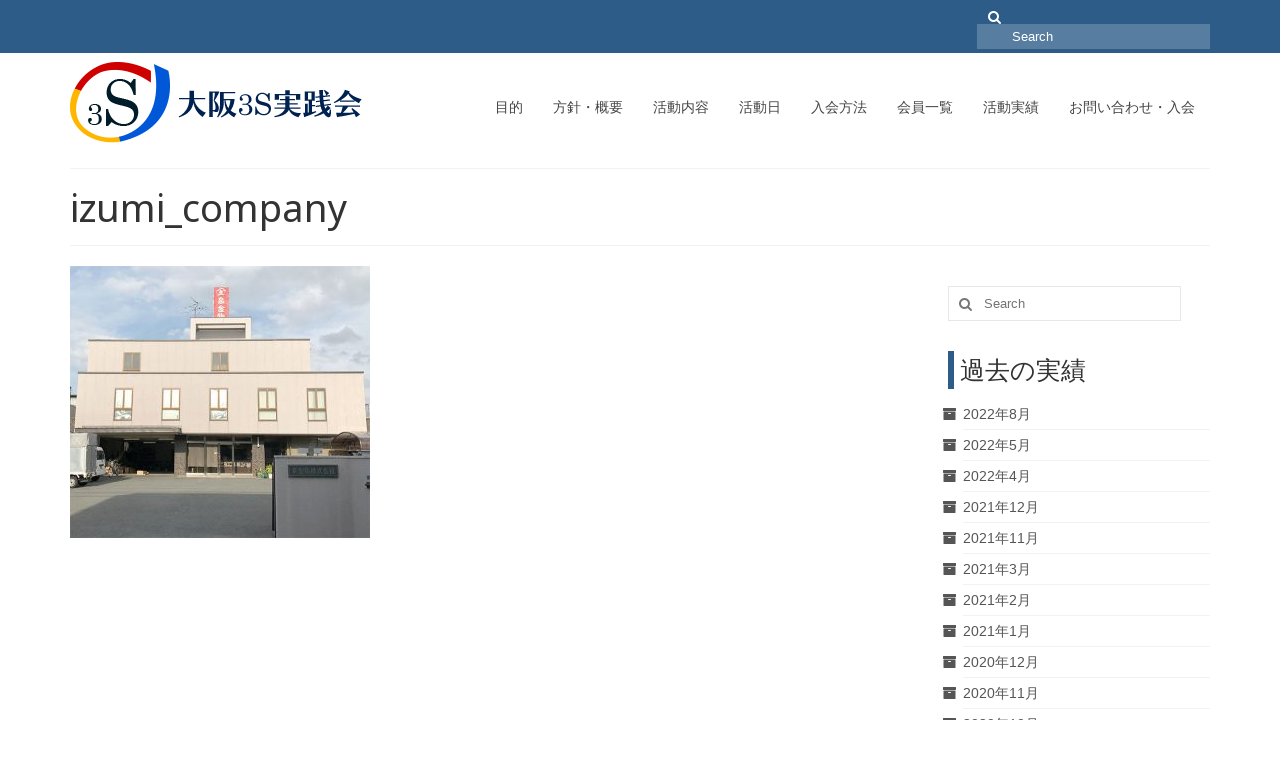

--- FILE ---
content_type: text/html; charset=UTF-8
request_url: https://osaka-3s.com/members/izumi_company
body_size: 11782
content:
<!DOCTYPE html>
<html class="no-js" dir="ltr" lang="ja" prefix="og: https://ogp.me/ns#" itemscope="itemscope" itemtype="https://schema.org/WebPage">
<head>
  <meta charset="UTF-8">
  <meta name="viewport" content="width=device-width, initial-scale=1.0">
  <meta http-equiv="X-UA-Compatible" content="IE=edge">
  <title>izumi_company | 大阪3S実践会</title>

		<!-- All in One SEO 4.9.2 - aioseo.com -->
	<meta name="robots" content="max-image-preview:large" />
	<link rel="canonical" href="https://osaka-3s.com/members/izumi_company" />
	<meta name="generator" content="All in One SEO (AIOSEO) 4.9.2" />
		<meta property="og:locale" content="ja_JP" />
		<meta property="og:site_name" content="大阪3S実践会 |" />
		<meta property="og:type" content="article" />
		<meta property="og:title" content="izumi_company | 大阪3S実践会" />
		<meta property="og:url" content="https://osaka-3s.com/members/izumi_company" />
		<meta property="article:published_time" content="2017-08-22T03:50:56+00:00" />
		<meta property="article:modified_time" content="2017-08-22T03:50:56+00:00" />
		<meta name="twitter:card" content="summary" />
		<meta name="twitter:title" content="izumi_company | 大阪3S実践会" />
		<script type="application/ld+json" class="aioseo-schema">
			{"@context":"https:\/\/schema.org","@graph":[{"@type":"BreadcrumbList","@id":"https:\/\/osaka-3s.com\/members\/izumi_company#breadcrumblist","itemListElement":[{"@type":"ListItem","@id":"https:\/\/osaka-3s.com#listItem","position":1,"name":"\u30db\u30fc\u30e0","item":"https:\/\/osaka-3s.com","nextItem":{"@type":"ListItem","@id":"https:\/\/osaka-3s.com\/members\/izumi_company#listItem","name":"izumi_company"}},{"@type":"ListItem","@id":"https:\/\/osaka-3s.com\/members\/izumi_company#listItem","position":2,"name":"izumi_company","previousItem":{"@type":"ListItem","@id":"https:\/\/osaka-3s.com#listItem","name":"\u30db\u30fc\u30e0"}}]},{"@type":"ItemPage","@id":"https:\/\/osaka-3s.com\/members\/izumi_company#itempage","url":"https:\/\/osaka-3s.com\/members\/izumi_company","name":"izumi_company | \u5927\u962a3S\u5b9f\u8df5\u4f1a","inLanguage":"ja","isPartOf":{"@id":"https:\/\/osaka-3s.com\/#website"},"breadcrumb":{"@id":"https:\/\/osaka-3s.com\/members\/izumi_company#breadcrumblist"},"author":{"@id":"https:\/\/osaka-3s.com\/archives\/author\/osaka-3s#author"},"creator":{"@id":"https:\/\/osaka-3s.com\/archives\/author\/osaka-3s#author"},"datePublished":"2017-08-22T12:50:56+09:00","dateModified":"2017-08-22T12:50:56+09:00"},{"@type":"Organization","@id":"https:\/\/osaka-3s.com\/#organization","name":"\u5927\u962a3S\u5b9f\u8df5\u4f1a","url":"https:\/\/osaka-3s.com\/"},{"@type":"Person","@id":"https:\/\/osaka-3s.com\/archives\/author\/osaka-3s#author","url":"https:\/\/osaka-3s.com\/archives\/author\/osaka-3s","name":"osaka-3s","image":{"@type":"ImageObject","@id":"https:\/\/osaka-3s.com\/members\/izumi_company#authorImage","url":"https:\/\/secure.gravatar.com\/avatar\/fd5c64a99b431062f82eb0b5de53b27c?s=96&d=mm&r=g","width":96,"height":96,"caption":"osaka-3s"}},{"@type":"WebSite","@id":"https:\/\/osaka-3s.com\/#website","url":"https:\/\/osaka-3s.com\/","name":"\u5927\u962a3S\u5b9f\u8df5\u4f1a","inLanguage":"ja","publisher":{"@id":"https:\/\/osaka-3s.com\/#organization"}}]}
		</script>
		<!-- All in One SEO -->

<link rel='dns-prefetch' href='//fonts.googleapis.com' />
<link rel="alternate" type="application/rss+xml" title="大阪3S実践会 &raquo; フィード" href="https://osaka-3s.com/feed" />
<link rel="alternate" type="application/rss+xml" title="大阪3S実践会 &raquo; コメントフィード" href="https://osaka-3s.com/comments/feed" />
<link rel="alternate" type="application/rss+xml" title="大阪3S実践会 &raquo; izumi_company のコメントのフィード" href="https://osaka-3s.com/members/izumi_company/feed" />
<script type="text/javascript">
window._wpemojiSettings = {"baseUrl":"https:\/\/s.w.org\/images\/core\/emoji\/14.0.0\/72x72\/","ext":".png","svgUrl":"https:\/\/s.w.org\/images\/core\/emoji\/14.0.0\/svg\/","svgExt":".svg","source":{"concatemoji":"https:\/\/osaka-3s.com\/wp-includes\/js\/wp-emoji-release.min.js?ver=d268fd11d09279d022af0c3ccd0baa98"}};
/*! This file is auto-generated */
!function(e,a,t){var n,r,o,i=a.createElement("canvas"),p=i.getContext&&i.getContext("2d");function s(e,t){p.clearRect(0,0,i.width,i.height),p.fillText(e,0,0);e=i.toDataURL();return p.clearRect(0,0,i.width,i.height),p.fillText(t,0,0),e===i.toDataURL()}function c(e){var t=a.createElement("script");t.src=e,t.defer=t.type="text/javascript",a.getElementsByTagName("head")[0].appendChild(t)}for(o=Array("flag","emoji"),t.supports={everything:!0,everythingExceptFlag:!0},r=0;r<o.length;r++)t.supports[o[r]]=function(e){if(p&&p.fillText)switch(p.textBaseline="top",p.font="600 32px Arial",e){case"flag":return s("\ud83c\udff3\ufe0f\u200d\u26a7\ufe0f","\ud83c\udff3\ufe0f\u200b\u26a7\ufe0f")?!1:!s("\ud83c\uddfa\ud83c\uddf3","\ud83c\uddfa\u200b\ud83c\uddf3")&&!s("\ud83c\udff4\udb40\udc67\udb40\udc62\udb40\udc65\udb40\udc6e\udb40\udc67\udb40\udc7f","\ud83c\udff4\u200b\udb40\udc67\u200b\udb40\udc62\u200b\udb40\udc65\u200b\udb40\udc6e\u200b\udb40\udc67\u200b\udb40\udc7f");case"emoji":return!s("\ud83e\udef1\ud83c\udffb\u200d\ud83e\udef2\ud83c\udfff","\ud83e\udef1\ud83c\udffb\u200b\ud83e\udef2\ud83c\udfff")}return!1}(o[r]),t.supports.everything=t.supports.everything&&t.supports[o[r]],"flag"!==o[r]&&(t.supports.everythingExceptFlag=t.supports.everythingExceptFlag&&t.supports[o[r]]);t.supports.everythingExceptFlag=t.supports.everythingExceptFlag&&!t.supports.flag,t.DOMReady=!1,t.readyCallback=function(){t.DOMReady=!0},t.supports.everything||(n=function(){t.readyCallback()},a.addEventListener?(a.addEventListener("DOMContentLoaded",n,!1),e.addEventListener("load",n,!1)):(e.attachEvent("onload",n),a.attachEvent("onreadystatechange",function(){"complete"===a.readyState&&t.readyCallback()})),(e=t.source||{}).concatemoji?c(e.concatemoji):e.wpemoji&&e.twemoji&&(c(e.twemoji),c(e.wpemoji)))}(window,document,window._wpemojiSettings);
</script>
<style type="text/css">
img.wp-smiley,
img.emoji {
	display: inline !important;
	border: none !important;
	box-shadow: none !important;
	height: 1em !important;
	width: 1em !important;
	margin: 0 0.07em !important;
	vertical-align: -0.1em !important;
	background: none !important;
	padding: 0 !important;
}
</style>
	<link rel='stylesheet' id='ai1ec_style-css' href='//osaka-3s.com/wp-content/plugins/all-in-one-event-calendar/public/themes-ai1ec/vortex/css/ai1ec_parsed_css.css?ver=3.0.0' type='text/css' media='all' />
<link rel='stylesheet' id='wp-block-library-css' href='https://osaka-3s.com/wp-includes/css/dist/block-library/style.min.css?ver=d268fd11d09279d022af0c3ccd0baa98' type='text/css' media='all' />
<link rel='stylesheet' id='aioseo/css/src/vue/standalone/blocks/table-of-contents/global.scss-css' href='https://osaka-3s.com/wp-content/plugins/all-in-one-seo-pack/dist/Lite/assets/css/table-of-contents/global.e90f6d47.css?ver=4.9.2' type='text/css' media='all' />
<link rel='stylesheet' id='classic-theme-styles-css' href='https://osaka-3s.com/wp-includes/css/classic-themes.min.css?ver=d268fd11d09279d022af0c3ccd0baa98' type='text/css' media='all' />
<style id='global-styles-inline-css' type='text/css'>
body{--wp--preset--color--black: #000;--wp--preset--color--cyan-bluish-gray: #abb8c3;--wp--preset--color--white: #fff;--wp--preset--color--pale-pink: #f78da7;--wp--preset--color--vivid-red: #cf2e2e;--wp--preset--color--luminous-vivid-orange: #ff6900;--wp--preset--color--luminous-vivid-amber: #fcb900;--wp--preset--color--light-green-cyan: #7bdcb5;--wp--preset--color--vivid-green-cyan: #00d084;--wp--preset--color--pale-cyan-blue: #8ed1fc;--wp--preset--color--vivid-cyan-blue: #0693e3;--wp--preset--color--vivid-purple: #9b51e0;--wp--preset--color--virtue-primary: #2d5c88;--wp--preset--color--virtue-primary-light: #6c8dab;--wp--preset--color--very-light-gray: #eee;--wp--preset--color--very-dark-gray: #444;--wp--preset--gradient--vivid-cyan-blue-to-vivid-purple: linear-gradient(135deg,rgba(6,147,227,1) 0%,rgb(155,81,224) 100%);--wp--preset--gradient--light-green-cyan-to-vivid-green-cyan: linear-gradient(135deg,rgb(122,220,180) 0%,rgb(0,208,130) 100%);--wp--preset--gradient--luminous-vivid-amber-to-luminous-vivid-orange: linear-gradient(135deg,rgba(252,185,0,1) 0%,rgba(255,105,0,1) 100%);--wp--preset--gradient--luminous-vivid-orange-to-vivid-red: linear-gradient(135deg,rgba(255,105,0,1) 0%,rgb(207,46,46) 100%);--wp--preset--gradient--very-light-gray-to-cyan-bluish-gray: linear-gradient(135deg,rgb(238,238,238) 0%,rgb(169,184,195) 100%);--wp--preset--gradient--cool-to-warm-spectrum: linear-gradient(135deg,rgb(74,234,220) 0%,rgb(151,120,209) 20%,rgb(207,42,186) 40%,rgb(238,44,130) 60%,rgb(251,105,98) 80%,rgb(254,248,76) 100%);--wp--preset--gradient--blush-light-purple: linear-gradient(135deg,rgb(255,206,236) 0%,rgb(152,150,240) 100%);--wp--preset--gradient--blush-bordeaux: linear-gradient(135deg,rgb(254,205,165) 0%,rgb(254,45,45) 50%,rgb(107,0,62) 100%);--wp--preset--gradient--luminous-dusk: linear-gradient(135deg,rgb(255,203,112) 0%,rgb(199,81,192) 50%,rgb(65,88,208) 100%);--wp--preset--gradient--pale-ocean: linear-gradient(135deg,rgb(255,245,203) 0%,rgb(182,227,212) 50%,rgb(51,167,181) 100%);--wp--preset--gradient--electric-grass: linear-gradient(135deg,rgb(202,248,128) 0%,rgb(113,206,126) 100%);--wp--preset--gradient--midnight: linear-gradient(135deg,rgb(2,3,129) 0%,rgb(40,116,252) 100%);--wp--preset--duotone--dark-grayscale: url('#wp-duotone-dark-grayscale');--wp--preset--duotone--grayscale: url('#wp-duotone-grayscale');--wp--preset--duotone--purple-yellow: url('#wp-duotone-purple-yellow');--wp--preset--duotone--blue-red: url('#wp-duotone-blue-red');--wp--preset--duotone--midnight: url('#wp-duotone-midnight');--wp--preset--duotone--magenta-yellow: url('#wp-duotone-magenta-yellow');--wp--preset--duotone--purple-green: url('#wp-duotone-purple-green');--wp--preset--duotone--blue-orange: url('#wp-duotone-blue-orange');--wp--preset--font-size--small: 13px;--wp--preset--font-size--medium: 20px;--wp--preset--font-size--large: 36px;--wp--preset--font-size--x-large: 42px;--wp--preset--spacing--20: 0.44rem;--wp--preset--spacing--30: 0.67rem;--wp--preset--spacing--40: 1rem;--wp--preset--spacing--50: 1.5rem;--wp--preset--spacing--60: 2.25rem;--wp--preset--spacing--70: 3.38rem;--wp--preset--spacing--80: 5.06rem;--wp--preset--shadow--natural: 6px 6px 9px rgba(0, 0, 0, 0.2);--wp--preset--shadow--deep: 12px 12px 50px rgba(0, 0, 0, 0.4);--wp--preset--shadow--sharp: 6px 6px 0px rgba(0, 0, 0, 0.2);--wp--preset--shadow--outlined: 6px 6px 0px -3px rgba(255, 255, 255, 1), 6px 6px rgba(0, 0, 0, 1);--wp--preset--shadow--crisp: 6px 6px 0px rgba(0, 0, 0, 1);}:where(.is-layout-flex){gap: 0.5em;}body .is-layout-flow > .alignleft{float: left;margin-inline-start: 0;margin-inline-end: 2em;}body .is-layout-flow > .alignright{float: right;margin-inline-start: 2em;margin-inline-end: 0;}body .is-layout-flow > .aligncenter{margin-left: auto !important;margin-right: auto !important;}body .is-layout-constrained > .alignleft{float: left;margin-inline-start: 0;margin-inline-end: 2em;}body .is-layout-constrained > .alignright{float: right;margin-inline-start: 2em;margin-inline-end: 0;}body .is-layout-constrained > .aligncenter{margin-left: auto !important;margin-right: auto !important;}body .is-layout-constrained > :where(:not(.alignleft):not(.alignright):not(.alignfull)){max-width: var(--wp--style--global--content-size);margin-left: auto !important;margin-right: auto !important;}body .is-layout-constrained > .alignwide{max-width: var(--wp--style--global--wide-size);}body .is-layout-flex{display: flex;}body .is-layout-flex{flex-wrap: wrap;align-items: center;}body .is-layout-flex > *{margin: 0;}:where(.wp-block-columns.is-layout-flex){gap: 2em;}.has-black-color{color: var(--wp--preset--color--black) !important;}.has-cyan-bluish-gray-color{color: var(--wp--preset--color--cyan-bluish-gray) !important;}.has-white-color{color: var(--wp--preset--color--white) !important;}.has-pale-pink-color{color: var(--wp--preset--color--pale-pink) !important;}.has-vivid-red-color{color: var(--wp--preset--color--vivid-red) !important;}.has-luminous-vivid-orange-color{color: var(--wp--preset--color--luminous-vivid-orange) !important;}.has-luminous-vivid-amber-color{color: var(--wp--preset--color--luminous-vivid-amber) !important;}.has-light-green-cyan-color{color: var(--wp--preset--color--light-green-cyan) !important;}.has-vivid-green-cyan-color{color: var(--wp--preset--color--vivid-green-cyan) !important;}.has-pale-cyan-blue-color{color: var(--wp--preset--color--pale-cyan-blue) !important;}.has-vivid-cyan-blue-color{color: var(--wp--preset--color--vivid-cyan-blue) !important;}.has-vivid-purple-color{color: var(--wp--preset--color--vivid-purple) !important;}.has-black-background-color{background-color: var(--wp--preset--color--black) !important;}.has-cyan-bluish-gray-background-color{background-color: var(--wp--preset--color--cyan-bluish-gray) !important;}.has-white-background-color{background-color: var(--wp--preset--color--white) !important;}.has-pale-pink-background-color{background-color: var(--wp--preset--color--pale-pink) !important;}.has-vivid-red-background-color{background-color: var(--wp--preset--color--vivid-red) !important;}.has-luminous-vivid-orange-background-color{background-color: var(--wp--preset--color--luminous-vivid-orange) !important;}.has-luminous-vivid-amber-background-color{background-color: var(--wp--preset--color--luminous-vivid-amber) !important;}.has-light-green-cyan-background-color{background-color: var(--wp--preset--color--light-green-cyan) !important;}.has-vivid-green-cyan-background-color{background-color: var(--wp--preset--color--vivid-green-cyan) !important;}.has-pale-cyan-blue-background-color{background-color: var(--wp--preset--color--pale-cyan-blue) !important;}.has-vivid-cyan-blue-background-color{background-color: var(--wp--preset--color--vivid-cyan-blue) !important;}.has-vivid-purple-background-color{background-color: var(--wp--preset--color--vivid-purple) !important;}.has-black-border-color{border-color: var(--wp--preset--color--black) !important;}.has-cyan-bluish-gray-border-color{border-color: var(--wp--preset--color--cyan-bluish-gray) !important;}.has-white-border-color{border-color: var(--wp--preset--color--white) !important;}.has-pale-pink-border-color{border-color: var(--wp--preset--color--pale-pink) !important;}.has-vivid-red-border-color{border-color: var(--wp--preset--color--vivid-red) !important;}.has-luminous-vivid-orange-border-color{border-color: var(--wp--preset--color--luminous-vivid-orange) !important;}.has-luminous-vivid-amber-border-color{border-color: var(--wp--preset--color--luminous-vivid-amber) !important;}.has-light-green-cyan-border-color{border-color: var(--wp--preset--color--light-green-cyan) !important;}.has-vivid-green-cyan-border-color{border-color: var(--wp--preset--color--vivid-green-cyan) !important;}.has-pale-cyan-blue-border-color{border-color: var(--wp--preset--color--pale-cyan-blue) !important;}.has-vivid-cyan-blue-border-color{border-color: var(--wp--preset--color--vivid-cyan-blue) !important;}.has-vivid-purple-border-color{border-color: var(--wp--preset--color--vivid-purple) !important;}.has-vivid-cyan-blue-to-vivid-purple-gradient-background{background: var(--wp--preset--gradient--vivid-cyan-blue-to-vivid-purple) !important;}.has-light-green-cyan-to-vivid-green-cyan-gradient-background{background: var(--wp--preset--gradient--light-green-cyan-to-vivid-green-cyan) !important;}.has-luminous-vivid-amber-to-luminous-vivid-orange-gradient-background{background: var(--wp--preset--gradient--luminous-vivid-amber-to-luminous-vivid-orange) !important;}.has-luminous-vivid-orange-to-vivid-red-gradient-background{background: var(--wp--preset--gradient--luminous-vivid-orange-to-vivid-red) !important;}.has-very-light-gray-to-cyan-bluish-gray-gradient-background{background: var(--wp--preset--gradient--very-light-gray-to-cyan-bluish-gray) !important;}.has-cool-to-warm-spectrum-gradient-background{background: var(--wp--preset--gradient--cool-to-warm-spectrum) !important;}.has-blush-light-purple-gradient-background{background: var(--wp--preset--gradient--blush-light-purple) !important;}.has-blush-bordeaux-gradient-background{background: var(--wp--preset--gradient--blush-bordeaux) !important;}.has-luminous-dusk-gradient-background{background: var(--wp--preset--gradient--luminous-dusk) !important;}.has-pale-ocean-gradient-background{background: var(--wp--preset--gradient--pale-ocean) !important;}.has-electric-grass-gradient-background{background: var(--wp--preset--gradient--electric-grass) !important;}.has-midnight-gradient-background{background: var(--wp--preset--gradient--midnight) !important;}.has-small-font-size{font-size: var(--wp--preset--font-size--small) !important;}.has-medium-font-size{font-size: var(--wp--preset--font-size--medium) !important;}.has-large-font-size{font-size: var(--wp--preset--font-size--large) !important;}.has-x-large-font-size{font-size: var(--wp--preset--font-size--x-large) !important;}
.wp-block-navigation a:where(:not(.wp-element-button)){color: inherit;}
:where(.wp-block-columns.is-layout-flex){gap: 2em;}
.wp-block-pullquote{font-size: 1.5em;line-height: 1.6;}
</style>
<link rel='stylesheet' id='contact-form-7-css' href='https://osaka-3s.com/wp-content/plugins/contact-form-7/includes/css/styles.css?ver=5.8.7' type='text/css' media='all' />
<link rel='stylesheet' id='virtue_theme-css' href='https://osaka-3s.com/wp-content/themes/virtue/assets/css/virtue.css?ver=3.4.5' type='text/css' media='all' />
<link rel='stylesheet' id='virtue_skin-css' href='https://osaka-3s.com/wp-content/themes/virtue/assets/css/skins/default.css?ver=3.4.5' type='text/css' media='all' />
<link rel='stylesheet' id='redux-google-fonts-virtue-css' href='https://fonts.googleapis.com/css?family=Lato%3A400%2C700%7CNoto+Sans%3A400%2C700&#038;ver=6.2.8' type='text/css' media='all' />
<!--[if lt IE 9]>
<script type='text/javascript' src='https://osaka-3s.com/wp-content/themes/virtue/assets/js/vendor/respond.min.js?ver=d268fd11d09279d022af0c3ccd0baa98' id='virtue-respond-js'></script>
<![endif]-->
<script type='text/javascript' src='https://osaka-3s.com/wp-includes/js/jquery/jquery.min.js?ver=3.6.4' id='jquery-core-js'></script>
<script type='text/javascript' src='https://osaka-3s.com/wp-includes/js/jquery/jquery-migrate.min.js?ver=3.4.0' id='jquery-migrate-js'></script>
<link rel="https://api.w.org/" href="https://osaka-3s.com/wp-json/" /><link rel="alternate" type="application/json" href="https://osaka-3s.com/wp-json/wp/v2/media/542" /><link rel="EditURI" type="application/rsd+xml" title="RSD" href="https://osaka-3s.com/xmlrpc.php?rsd" />
<link rel="alternate" type="application/json+oembed" href="https://osaka-3s.com/wp-json/oembed/1.0/embed?url=https%3A%2F%2Fosaka-3s.com%2Fmembers%2Fizumi_company" />
<link rel="alternate" type="text/xml+oembed" href="https://osaka-3s.com/wp-json/oembed/1.0/embed?url=https%3A%2F%2Fosaka-3s.com%2Fmembers%2Fizumi_company&#038;format=xml" />
<style type="text/css">#logo {padding-top:0px;}#logo {padding-bottom:0px;}#logo {margin-left:0px;}#logo {margin-right:0px;}#nav-main {margin-top:35px;}#nav-main {margin-bottom:15px;}.headerfont, .tp-caption {font-family:Noto Sans;}.topbarmenu ul li {font-family:Noto Sans;}input[type=number]::-webkit-inner-spin-button, input[type=number]::-webkit-outer-spin-button { -webkit-appearance: none; margin: 0; } input[type=number] {-moz-appearance: textfield;}.quantity input::-webkit-outer-spin-button,.quantity input::-webkit-inner-spin-button {display: none;}.kad-hidepostauthortop, .postauthortop {display:none;}.product_item .product_details h5 {text-transform: none;} @media (-webkit-min-device-pixel-ratio: 2), (min-resolution: 192dpi) {#logo .kad-standard-logo {display: none;} #logo .kad-retina-logo {display: block;}}.product_item .product_details h5 {min-height:40px;}@media (max-width: 767px) {.kad-desktop-slider {display:none;}}.entry-content p { margin-bottom:16px;}.home-iconmenu a {
  background: #999;
}
.sf-menu li a:hover {
  color: #ffffff !important;
  background: #2d5c88;
}
#nav-main ul.sf-menu a {
  font-size: 14px !important;
}
label{
  display: inherit;
  margin: 20px 0 10px 0;
}
#containerfooter .menu li a {
  max-width: 200px;
}
/* 共通 */
.sf-menu a {
        padding: 10px 15px;
}
h2 {
	padding: .25em 0 .25em .25em;
	border-top: 1px solid #2D5C88;
	border-bottom: 1px solid #2D5C88;
}
h3 {
	padding: .25em 0 .25em .25em;
	border-left: 6px solid #2D5C88;
        margin-top: 25px;
}
.policy-btn{
  background:#1a8aab;
  color:#fff;
  border:none;
  position:relative;
  height:60px;
  font-size:1.6em;
  padding:0 2em;
  margin-top: 2em;
  cursor:pointer;
  transition:800ms ease all;
  outline:none;
}
.policy-btn:hover{
  background:#fff;
  color:#1a8aab;
}
.policy-btn:before,button:after{
  content:'';
  position:absolute;
  top:0;
  right:0;
  height:2px;
  width:0;
  background: #1a8aab;
  transition:400ms ease all;
}
.policy-btn:after{
  right:inherit;
  top:inherit;
  left:0;
  bottom:0;
}
.policy-btn:hover:before,button:hover:after{
  width:100%;
  transition:800ms ease all;
}
/* TOP */
.hometitle {
        border-left: none;
}
/* フッターウィジェット */
table#wp-calendar {
        width: 80%;
}
/* 方針・概要 */
.step {
        background-color: #2D5C88;
        color: #ffffff;
        padding: 3px;
        margin: 5px;
}

/* 会員一覧 */
.company {
        display: inline-block;
        border: lightgray solid 1px;
        width: 100%;
        padding: 5px;
        margin-bottom: 20px;
}
.company-profile {
        display: table;
}
img.company-img {
        width: 300px;
        float: left;
        margin: 10px;
}
.company-members {
        margin-top: 10px;
        padding: 5px;
        display: inherit;
}
.m1 {
        max-width: 20%;
        text-align: center;
        display: inline-table;
        margin: 1.5%;
        font-size: smaller;
}

/* balloon-3 bottom-left */
.balloon-3-bottom-left {
	position: relative;
	display: inline-block;
        margin-bottom: 2px;
	padding: 0 15px;
	width: auto;
	min-width: 115px;
	height: 40px;
	color: #F6F6F6;
	line-height: 40px;
	text-align: center;
	background: #19283C;
	z-index: 0;
}
.balloon-3-bottom-left:after {
	content: "";
	position: absolute;
	bottom: -16px; left: 0;
	margin-left: 0;
	display: block;
	width: 0px;
	height: 0px;
	border-style: solid;
	border-width: 0 20px 15px 0;
	border-color: transparent #19283C transparent transparent;
	z-index: -1;
}
/* blog category */
.postedintop a {
        font-size: larger;
        background-color: lightblue;
        padding: 2px 5px;
}

@media screen and (max-width: 480px) {
img.company-img {
        width: 100%;
        float: left;
        margin: 10px 0;
}
img.greeting {
        width: 100%;
}
}</style><style type="text/css">.recentcomments a{display:inline !important;padding:0 !important;margin:0 !important;}</style><link rel="icon" href="https://osaka-3s.com/wp-content/uploads/2016/12/cropped-icon-logo-32x32.png" sizes="32x32" />
<link rel="icon" href="https://osaka-3s.com/wp-content/uploads/2016/12/cropped-icon-logo-192x192.png" sizes="192x192" />
<link rel="apple-touch-icon" href="https://osaka-3s.com/wp-content/uploads/2016/12/cropped-icon-logo-180x180.png" />
<meta name="msapplication-TileImage" content="https://osaka-3s.com/wp-content/uploads/2016/12/cropped-icon-logo-270x270.png" />
<style type="text/css" title="dynamic-css" class="options-output">header #logo a.brand,.logofont{font-family:Lato;line-height:40px;font-weight:400;font-style:normal;font-size:32px;}.kad_tagline{font-family:Lato;line-height:20px;font-weight:400;font-style:normal;color:#444444;font-size:14px;}.product_item .product_details h5{font-family:Lato;line-height:20px;font-weight:700;font-style:normal;font-size:16px;}h1{font-family:"Noto Sans";line-height:40px;font-weight:400;font-style:normal;font-size:38px;}h2{font-family:"Noto Sans";line-height:40px;font-weight:normal;font-style:normal;font-size:32px;}h3{font-family:"Noto Sans";line-height:25px;font-weight:400;font-style:normal;font-size:25px;}h4{font-family:"Noto Sans";line-height:40px;font-weight:400;font-style:normal;font-size:20px;}h5{font-family:"Noto Sans";line-height:24px;font-weight:700;font-style:normal;font-size:18px;}body{font-family:Verdana, Geneva, sans-serif;line-height:20px;font-weight:400;font-style:normal;font-size:14px;}#nav-main ul.sf-menu a{font-family:"Noto Sans";line-height:18px;font-weight:400;font-style:normal;font-size:12px;}#nav-second ul.sf-menu a{font-family:"Noto Sans";line-height:22px;font-weight:400;font-style:normal;font-size:18px;}.kad-nav-inner .kad-mnav, .kad-mobile-nav .kad-nav-inner li a,.nav-trigger-case{font-family:"Noto Sans";line-height:20px;font-weight:400;font-style:normal;font-size:16px;}</style></head>
<body data-rsssl=1 class="attachment attachment-template-default attachmentid-542 attachment-jpeg wp-embed-responsive wide izumi_company">
	<div id="kt-skip-link"><a href="#content">Skip to Main Content</a></div><svg xmlns="http://www.w3.org/2000/svg" viewBox="0 0 0 0" width="0" height="0" focusable="false" role="none" style="visibility: hidden; position: absolute; left: -9999px; overflow: hidden;" ><defs><filter id="wp-duotone-dark-grayscale"><feColorMatrix color-interpolation-filters="sRGB" type="matrix" values=" .299 .587 .114 0 0 .299 .587 .114 0 0 .299 .587 .114 0 0 .299 .587 .114 0 0 " /><feComponentTransfer color-interpolation-filters="sRGB" ><feFuncR type="table" tableValues="0 0.49803921568627" /><feFuncG type="table" tableValues="0 0.49803921568627" /><feFuncB type="table" tableValues="0 0.49803921568627" /><feFuncA type="table" tableValues="1 1" /></feComponentTransfer><feComposite in2="SourceGraphic" operator="in" /></filter></defs></svg><svg xmlns="http://www.w3.org/2000/svg" viewBox="0 0 0 0" width="0" height="0" focusable="false" role="none" style="visibility: hidden; position: absolute; left: -9999px; overflow: hidden;" ><defs><filter id="wp-duotone-grayscale"><feColorMatrix color-interpolation-filters="sRGB" type="matrix" values=" .299 .587 .114 0 0 .299 .587 .114 0 0 .299 .587 .114 0 0 .299 .587 .114 0 0 " /><feComponentTransfer color-interpolation-filters="sRGB" ><feFuncR type="table" tableValues="0 1" /><feFuncG type="table" tableValues="0 1" /><feFuncB type="table" tableValues="0 1" /><feFuncA type="table" tableValues="1 1" /></feComponentTransfer><feComposite in2="SourceGraphic" operator="in" /></filter></defs></svg><svg xmlns="http://www.w3.org/2000/svg" viewBox="0 0 0 0" width="0" height="0" focusable="false" role="none" style="visibility: hidden; position: absolute; left: -9999px; overflow: hidden;" ><defs><filter id="wp-duotone-purple-yellow"><feColorMatrix color-interpolation-filters="sRGB" type="matrix" values=" .299 .587 .114 0 0 .299 .587 .114 0 0 .299 .587 .114 0 0 .299 .587 .114 0 0 " /><feComponentTransfer color-interpolation-filters="sRGB" ><feFuncR type="table" tableValues="0.54901960784314 0.98823529411765" /><feFuncG type="table" tableValues="0 1" /><feFuncB type="table" tableValues="0.71764705882353 0.25490196078431" /><feFuncA type="table" tableValues="1 1" /></feComponentTransfer><feComposite in2="SourceGraphic" operator="in" /></filter></defs></svg><svg xmlns="http://www.w3.org/2000/svg" viewBox="0 0 0 0" width="0" height="0" focusable="false" role="none" style="visibility: hidden; position: absolute; left: -9999px; overflow: hidden;" ><defs><filter id="wp-duotone-blue-red"><feColorMatrix color-interpolation-filters="sRGB" type="matrix" values=" .299 .587 .114 0 0 .299 .587 .114 0 0 .299 .587 .114 0 0 .299 .587 .114 0 0 " /><feComponentTransfer color-interpolation-filters="sRGB" ><feFuncR type="table" tableValues="0 1" /><feFuncG type="table" tableValues="0 0.27843137254902" /><feFuncB type="table" tableValues="0.5921568627451 0.27843137254902" /><feFuncA type="table" tableValues="1 1" /></feComponentTransfer><feComposite in2="SourceGraphic" operator="in" /></filter></defs></svg><svg xmlns="http://www.w3.org/2000/svg" viewBox="0 0 0 0" width="0" height="0" focusable="false" role="none" style="visibility: hidden; position: absolute; left: -9999px; overflow: hidden;" ><defs><filter id="wp-duotone-midnight"><feColorMatrix color-interpolation-filters="sRGB" type="matrix" values=" .299 .587 .114 0 0 .299 .587 .114 0 0 .299 .587 .114 0 0 .299 .587 .114 0 0 " /><feComponentTransfer color-interpolation-filters="sRGB" ><feFuncR type="table" tableValues="0 0" /><feFuncG type="table" tableValues="0 0.64705882352941" /><feFuncB type="table" tableValues="0 1" /><feFuncA type="table" tableValues="1 1" /></feComponentTransfer><feComposite in2="SourceGraphic" operator="in" /></filter></defs></svg><svg xmlns="http://www.w3.org/2000/svg" viewBox="0 0 0 0" width="0" height="0" focusable="false" role="none" style="visibility: hidden; position: absolute; left: -9999px; overflow: hidden;" ><defs><filter id="wp-duotone-magenta-yellow"><feColorMatrix color-interpolation-filters="sRGB" type="matrix" values=" .299 .587 .114 0 0 .299 .587 .114 0 0 .299 .587 .114 0 0 .299 .587 .114 0 0 " /><feComponentTransfer color-interpolation-filters="sRGB" ><feFuncR type="table" tableValues="0.78039215686275 1" /><feFuncG type="table" tableValues="0 0.94901960784314" /><feFuncB type="table" tableValues="0.35294117647059 0.47058823529412" /><feFuncA type="table" tableValues="1 1" /></feComponentTransfer><feComposite in2="SourceGraphic" operator="in" /></filter></defs></svg><svg xmlns="http://www.w3.org/2000/svg" viewBox="0 0 0 0" width="0" height="0" focusable="false" role="none" style="visibility: hidden; position: absolute; left: -9999px; overflow: hidden;" ><defs><filter id="wp-duotone-purple-green"><feColorMatrix color-interpolation-filters="sRGB" type="matrix" values=" .299 .587 .114 0 0 .299 .587 .114 0 0 .299 .587 .114 0 0 .299 .587 .114 0 0 " /><feComponentTransfer color-interpolation-filters="sRGB" ><feFuncR type="table" tableValues="0.65098039215686 0.40392156862745" /><feFuncG type="table" tableValues="0 1" /><feFuncB type="table" tableValues="0.44705882352941 0.4" /><feFuncA type="table" tableValues="1 1" /></feComponentTransfer><feComposite in2="SourceGraphic" operator="in" /></filter></defs></svg><svg xmlns="http://www.w3.org/2000/svg" viewBox="0 0 0 0" width="0" height="0" focusable="false" role="none" style="visibility: hidden; position: absolute; left: -9999px; overflow: hidden;" ><defs><filter id="wp-duotone-blue-orange"><feColorMatrix color-interpolation-filters="sRGB" type="matrix" values=" .299 .587 .114 0 0 .299 .587 .114 0 0 .299 .587 .114 0 0 .299 .587 .114 0 0 " /><feComponentTransfer color-interpolation-filters="sRGB" ><feFuncR type="table" tableValues="0.098039215686275 1" /><feFuncG type="table" tableValues="0 0.66274509803922" /><feFuncB type="table" tableValues="0.84705882352941 0.41960784313725" /><feFuncA type="table" tableValues="1 1" /></feComponentTransfer><feComposite in2="SourceGraphic" operator="in" /></filter></defs></svg>
	<div id="wrapper" class="container">
	<header class="banner headerclass" itemscope itemtype="https://schema.org/WPHeader">
	<div id="topbar" class="topclass">
	<div class="container">
		<div class="row">
			<div class="col-md-6 col-sm-6 kad-topbar-left">
				<div class="topbarmenu clearfix">
								</div>
			</div><!-- close col-md-6 --> 
			<div class="col-md-6 col-sm-6 kad-topbar-right">
				<div id="topbar-search" class="topbar-widget">
					<form role="search" method="get" class="form-search" action="https://osaka-3s.com/">
	<label>
		<span class="screen-reader-text">Search for:</span>
		<input type="text" value="" name="s" class="search-query" placeholder="Search">
	</label>
	<button type="submit" class="search-icon"><i class="icon-search"></i></button>
</form>				</div>
			</div> <!-- close col-md-6-->
		</div> <!-- Close Row -->
	</div> <!-- Close Container -->
</div>	<div class="container">
		<div class="row">
			<div class="col-md-4 clearfix kad-header-left">
				<div id="logo" class="logocase">
					<a class="brand logofont" href="https://osaka-3s.com/">
													<div id="thelogo">
								<img src="https://osaka-3s.com/wp-content/uploads/2016/12/header-logo-100.png" alt="大阪3S実践会" width="300" height="100" class="kad-standard-logo" />
																<img src="https://osaka-3s.com/wp-content/uploads/2016/12/header-logo-200.png" alt="大阪3S実践会" width="600" height="200" class="kad-retina-logo" style="max-height:100px" />
															</div>
												</a>
									</div> <!-- Close #logo -->
			</div><!-- close logo span -->
							<div class="col-md-8 kad-header-right">
					<nav id="nav-main" class="clearfix" itemscope itemtype="https://schema.org/SiteNavigationElement">
						<ul id="menu-global-menu" class="sf-menu"><li  class=" menu-item-10"><a href="https://osaka-3s.com/purpose"><span>目的</span></a></li>
<li  class=" menu-item-25"><a href="https://osaka-3s.com/policy"><span>方針・概要</span></a></li>
<li  class=" menu-item-192"><a href="https://osaka-3s.com/activity"><span>活動内容</span></a></li>
<li  class=" menu-item-296"><a href="https://osaka-3s.com/calendar"><span>活動日</span></a></li>
<li  class=" menu-item-188"><a href="https://osaka-3s.com/admission"><span>入会方法</span></a></li>
<li  class=" menu-item-84"><a href="https://osaka-3s.com/members"><span>会員一覧</span></a></li>
<li  class=" menu-item-40"><a href="https://osaka-3s.com/archives/category/activity"><span>活動実績</span></a></li>
<li  class=" menu-item-23"><a href="https://osaka-3s.com/contact"><span>お問い合わせ・入会</span></a></li>
</ul>					</nav> 
				</div> <!-- Close menuclass-->
			       
		</div> <!-- Close Row -->
					<div id="mobile-nav-trigger" class="nav-trigger">
				<button class="nav-trigger-case mobileclass collapsed" data-toggle="collapse" data-target=".kad-nav-collapse">
					<span class="kad-navbtn"><i class="icon-reorder"></i></span>
					<span class="kad-menu-name">Menu</span>
				</button>
			</div>
			<div id="kad-mobile-nav" class="kad-mobile-nav">
				<div class="kad-nav-inner mobileclass">
					<div class="kad-nav-collapse">
					<ul id="menu-global-menu-1" class="kad-mnav"><li  class="menu-%e7%9b%ae%e7%9a%84 menu-item-10"><a href="https://osaka-3s.com/purpose"><span>目的</span></a></li>
<li  class="menu-%e6%96%b9%e9%87%9d%e3%83%bb%e6%a6%82%e8%a6%81 menu-item-25"><a href="https://osaka-3s.com/policy"><span>方針・概要</span></a></li>
<li  class="menu-%e6%b4%bb%e5%8b%95%e5%86%85%e5%ae%b9 menu-item-192"><a href="https://osaka-3s.com/activity"><span>活動内容</span></a></li>
<li  class="menu-%e6%b4%bb%e5%8b%95%e6%97%a5 menu-item-296"><a href="https://osaka-3s.com/calendar"><span>活動日</span></a></li>
<li  class="menu-%e5%85%a5%e4%bc%9a%e6%96%b9%e6%b3%95 menu-item-188"><a href="https://osaka-3s.com/admission"><span>入会方法</span></a></li>
<li  class="menu-%e4%bc%9a%e5%93%a1%e4%b8%80%e8%a6%a7 menu-item-84"><a href="https://osaka-3s.com/members"><span>会員一覧</span></a></li>
<li  class="menu-%e6%b4%bb%e5%8b%95%e5%ae%9f%e7%b8%be menu-item-40"><a href="https://osaka-3s.com/archives/category/activity"><span>活動実績</span></a></li>
<li  class="menu-%e3%81%8a%e5%95%8f%e3%81%84%e5%90%88%e3%82%8f%e3%81%9b%e3%83%bb%e5%85%a5%e4%bc%9a menu-item-23"><a href="https://osaka-3s.com/contact"><span>お問い合わせ・入会</span></a></li>
</ul>					</div>
				</div>
			</div>
		 
	</div> <!-- Close Container -->
	</header>
	<div class="wrap contentclass" role="document">

	<div id="pageheader" class="titleclass">
	<div class="container">
		<div class="page-header">
			<h1 class="entry-title" itemprop="name">
				izumi_company			</h1>
					</div>
	</div><!--container-->
</div><!--titleclass-->
<div id="content" class="container container-contained">
	<div class="row">
		<div class="main col-lg-9 col-md-8" role="main">
			<div class="entry-content" itemprop="mainContentOfPage" itemscope itemtype="https://schema.org/WebPageElement">
				<p class="attachment"><a class="thumbnail" href='https://osaka-3s.com/wp-content/uploads/2016/11/izumi_company.jpg'><img width="300" height="272" src="https://osaka-3s.com/wp-content/uploads/2016/11/izumi_company-300x272.jpg" class="attachment-medium size-medium" alt="" decoding="async" loading="lazy" srcset="https://osaka-3s.com/wp-content/uploads/2016/11/izumi_company-300x272.jpg 300w, https://osaka-3s.com/wp-content/uploads/2016/11/izumi_company.jpg 600w" sizes="(max-width: 300px) 100vw, 300px" /></a></p>
			</div>
					</div><!-- /.main -->
<aside class="col-lg-3 col-md-4 kad-sidebar" role="complementary" itemscope itemtype="https://schema.org/WPSideBar">
	<div class="sidebar">
		<section id="search-4" class="widget-1 widget-first widget widget_search"><div class="widget-inner"><form role="search" method="get" class="form-search" action="https://osaka-3s.com/">
	<label>
		<span class="screen-reader-text">Search for:</span>
		<input type="text" value="" name="s" class="search-query" placeholder="Search">
	</label>
	<button type="submit" class="search-icon"><i class="icon-search"></i></button>
</form></div></section><section id="archives-4" class="widget-2 widget widget_archive"><div class="widget-inner"><h3>過去の実績</h3>
			<ul>
					<li><a href='https://osaka-3s.com/archives/date/2022/08'>2022年8月</a></li>
	<li><a href='https://osaka-3s.com/archives/date/2022/05'>2022年5月</a></li>
	<li><a href='https://osaka-3s.com/archives/date/2022/04'>2022年4月</a></li>
	<li><a href='https://osaka-3s.com/archives/date/2021/12'>2021年12月</a></li>
	<li><a href='https://osaka-3s.com/archives/date/2021/11'>2021年11月</a></li>
	<li><a href='https://osaka-3s.com/archives/date/2021/03'>2021年3月</a></li>
	<li><a href='https://osaka-3s.com/archives/date/2021/02'>2021年2月</a></li>
	<li><a href='https://osaka-3s.com/archives/date/2021/01'>2021年1月</a></li>
	<li><a href='https://osaka-3s.com/archives/date/2020/12'>2020年12月</a></li>
	<li><a href='https://osaka-3s.com/archives/date/2020/11'>2020年11月</a></li>
	<li><a href='https://osaka-3s.com/archives/date/2020/10'>2020年10月</a></li>
	<li><a href='https://osaka-3s.com/archives/date/2020/09'>2020年9月</a></li>
	<li><a href='https://osaka-3s.com/archives/date/2020/04'>2020年4月</a></li>
	<li><a href='https://osaka-3s.com/archives/date/2019/09'>2019年9月</a></li>
	<li><a href='https://osaka-3s.com/archives/date/2018/08'>2018年8月</a></li>
	<li><a href='https://osaka-3s.com/archives/date/2018/07'>2018年7月</a></li>
	<li><a href='https://osaka-3s.com/archives/date/2018/06'>2018年6月</a></li>
	<li><a href='https://osaka-3s.com/archives/date/2018/05'>2018年5月</a></li>
	<li><a href='https://osaka-3s.com/archives/date/2018/03'>2018年3月</a></li>
	<li><a href='https://osaka-3s.com/archives/date/2018/01'>2018年1月</a></li>
	<li><a href='https://osaka-3s.com/archives/date/2017/12'>2017年12月</a></li>
	<li><a href='https://osaka-3s.com/archives/date/2017/11'>2017年11月</a></li>
	<li><a href='https://osaka-3s.com/archives/date/2017/10'>2017年10月</a></li>
	<li><a href='https://osaka-3s.com/archives/date/2017/08'>2017年8月</a></li>
	<li><a href='https://osaka-3s.com/archives/date/2017/07'>2017年7月</a></li>
	<li><a href='https://osaka-3s.com/archives/date/2017/06'>2017年6月</a></li>
	<li><a href='https://osaka-3s.com/archives/date/2017/05'>2017年5月</a></li>
	<li><a href='https://osaka-3s.com/archives/date/2017/04'>2017年4月</a></li>
	<li><a href='https://osaka-3s.com/archives/date/2017/03'>2017年3月</a></li>
	<li><a href='https://osaka-3s.com/archives/date/2017/01'>2017年1月</a></li>
	<li><a href='https://osaka-3s.com/archives/date/2016/12'>2016年12月</a></li>
	<li><a href='https://osaka-3s.com/archives/date/2016/11'>2016年11月</a></li>
	<li><a href='https://osaka-3s.com/archives/date/2016/08'>2016年8月</a></li>
	<li><a href='https://osaka-3s.com/archives/date/2016/07'>2016年7月</a></li>
			</ul>

			</div></section><section id="calendar-5" class="widget-3 widget widget_calendar"><div class="widget-inner"><div id="calendar_wrap" class="calendar_wrap"><table id="wp-calendar" class="wp-calendar-table">
	<caption>2026年1月</caption>
	<thead>
	<tr>
		<th scope="col" title="月曜日">月</th>
		<th scope="col" title="火曜日">火</th>
		<th scope="col" title="水曜日">水</th>
		<th scope="col" title="木曜日">木</th>
		<th scope="col" title="金曜日">金</th>
		<th scope="col" title="土曜日">土</th>
		<th scope="col" title="日曜日">日</th>
	</tr>
	</thead>
	<tbody>
	<tr>
		<td colspan="3" class="pad">&nbsp;</td><td>1</td><td>2</td><td>3</td><td id="today">4</td>
	</tr>
	<tr>
		<td>5</td><td>6</td><td>7</td><td>8</td><td>9</td><td>10</td><td>11</td>
	</tr>
	<tr>
		<td>12</td><td>13</td><td>14</td><td>15</td><td>16</td><td>17</td><td>18</td>
	</tr>
	<tr>
		<td>19</td><td>20</td><td>21</td><td>22</td><td>23</td><td>24</td><td>25</td>
	</tr>
	<tr>
		<td>26</td><td>27</td><td>28</td><td>29</td><td>30</td><td>31</td>
		<td class="pad" colspan="1">&nbsp;</td>
	</tr>
	</tbody>
	</table><nav aria-label="前と次の月" class="wp-calendar-nav">
		<span class="wp-calendar-nav-prev"><a href="https://osaka-3s.com/archives/date/2022/08">&laquo; 8月</a></span>
		<span class="pad">&nbsp;</span>
		<span class="wp-calendar-nav-next">&nbsp;</span>
	</nav></div></div></section><section id="categories-4" class="widget-4 widget widget_categories"><div class="widget-inner"><h3>カテゴリー</h3>
			<ul>
					<li class="cat-item cat-item-6"><a href="https://osaka-3s.com/archives/category/yutani">ユタニ工業株式会社</a>
</li>
	<li class="cat-item cat-item-5"><a href="https://osaka-3s.com/archives/category/osaka3s">大阪3S実践会</a>
</li>
	<li class="cat-item cat-item-1"><a href="https://osaka-3s.com/archives/category/%e6%9c%aa%e5%88%86%e9%a1%9e">未分類</a>
</li>
	<li class="cat-item cat-item-22"><a href="https://osaka-3s.com/archives/category/%e6%9d%be%e5%9c%92%e5%bb%ba%e8%a8%ad">松園建設</a>
</li>
	<li class="cat-item cat-item-7"><a href="https://osaka-3s.com/archives/category/tanaka">株式会社タナカファクトリー</a>
</li>
	<li class="cat-item cat-item-4"><a href="https://osaka-3s.com/archives/category/bell">株式会社ベル</a>
</li>
	<li class="cat-item cat-item-3"><a href="https://osaka-3s.com/archives/category/activity">活動実績</a>
</li>
			</ul>

			</div></section><section id="search-2" class="widget-5 widget widget_search"><div class="widget-inner"><form role="search" method="get" class="form-search" action="https://osaka-3s.com/">
	<label>
		<span class="screen-reader-text">Search for:</span>
		<input type="text" value="" name="s" class="search-query" placeholder="Search">
	</label>
	<button type="submit" class="search-icon"><i class="icon-search"></i></button>
</form></div></section>
		<section id="recent-posts-2" class="widget-6 widget widget_recent_entries"><div class="widget-inner">
		<h3>最近の投稿</h3>
		<ul>
											<li>
					<a href="https://osaka-3s.com/archives/1491">捨てる日を決めるのはなく、捨てる決断を！</a>
									</li>
											<li>
					<a href="https://osaka-3s.com/archives/1446">第67回定例会　ユタニ工業株式会社</a>
									</li>
											<li>
					<a href="https://osaka-3s.com/archives/1393">第66回定例会　株式会社タナカファクトリー</a>
									</li>
											<li>
					<a href="https://osaka-3s.com/archives/1267">第63回定例会　株式会社タナカファクトリー</a>
									</li>
											<li>
					<a href="https://osaka-3s.com/archives/1329">第62回定例会　株式会社ベル</a>
									</li>
					</ul>

		</div></section><section id="recent-comments-2" class="widget-7 widget widget_recent_comments"><div class="widget-inner"><h3>最近のコメント</h3><ul id="recentcomments"><li class="recentcomments"><a href="https://osaka-3s.com/archives/イベント/%e7%ac%ac31%e5%9b%9e%e3%80%80%e5%a4%a7%e9%98%aa3s%e5%ae%9f%e8%b7%b5%e4%bc%9a%e3%80%80%e5%ae%9a%e4%be%8b%e4%bc%9a#comment-127">第31回　大阪3S実践会　定例会</a> に <span class="comment-author-link">橋村　圭佑</span> より</li><li class="recentcomments"><a href="https://osaka-3s.com/archives/イベント/%e7%ac%ac30%e5%9b%9e%e3%80%80%e5%a4%a7%e9%98%aa3s%e5%ae%9f%e8%b7%b5%e4%bc%9a%e3%80%80%e5%ae%9a%e4%be%8b%e4%bc%9a#comment-126">第30回　大阪3S実践会　定例会</a> に <span class="comment-author-link">osaka-3s</span> より</li><li class="recentcomments"><a href="https://osaka-3s.com/archives/イベント/%e7%ac%ac29%e5%9b%9e%e3%80%80%e5%a4%a7%e9%98%aa3s%e5%ae%9f%e8%b7%b5%e4%bc%9a%e3%80%80%e5%ae%9a%e4%be%8b%e4%bc%9a#comment-125">第29回　大阪3S実践会　定例会</a> に <span class="comment-author-link">大橋美都里</span> より</li><li class="recentcomments"><a href="https://osaka-3s.com/archives/イベント/%e7%ac%ac29%e5%9b%9e%e3%80%80%e5%a4%a7%e9%98%aa3s%e5%ae%9f%e8%b7%b5%e4%bc%9a%e3%80%80%e5%ae%9a%e4%be%8b%e4%bc%9a#comment-124">第29回　大阪3S実践会　定例会</a> に <span class="comment-author-link">㈱エムケー　</span> より</li><li class="recentcomments"><a href="https://osaka-3s.com/archives/イベント/%e7%ac%ac29%e5%9b%9e%e3%80%80%e5%a4%a7%e9%98%aa3s%e5%ae%9f%e8%b7%b5%e4%bc%9a%e3%80%80%e5%ae%9a%e4%be%8b%e4%bc%9a#comment-123">第29回　大阪3S実践会　定例会</a> に <span class="comment-author-link">田中　奨大</span> より</li></ul></div></section><section id="archives-2" class="widget-8 widget widget_archive"><div class="widget-inner"><h3>アーカイブ</h3>
			<ul>
					<li><a href='https://osaka-3s.com/archives/date/2022/08'>2022年8月</a></li>
	<li><a href='https://osaka-3s.com/archives/date/2022/05'>2022年5月</a></li>
	<li><a href='https://osaka-3s.com/archives/date/2022/04'>2022年4月</a></li>
	<li><a href='https://osaka-3s.com/archives/date/2021/12'>2021年12月</a></li>
	<li><a href='https://osaka-3s.com/archives/date/2021/11'>2021年11月</a></li>
	<li><a href='https://osaka-3s.com/archives/date/2021/03'>2021年3月</a></li>
	<li><a href='https://osaka-3s.com/archives/date/2021/02'>2021年2月</a></li>
	<li><a href='https://osaka-3s.com/archives/date/2021/01'>2021年1月</a></li>
	<li><a href='https://osaka-3s.com/archives/date/2020/12'>2020年12月</a></li>
	<li><a href='https://osaka-3s.com/archives/date/2020/11'>2020年11月</a></li>
	<li><a href='https://osaka-3s.com/archives/date/2020/10'>2020年10月</a></li>
	<li><a href='https://osaka-3s.com/archives/date/2020/09'>2020年9月</a></li>
	<li><a href='https://osaka-3s.com/archives/date/2020/04'>2020年4月</a></li>
	<li><a href='https://osaka-3s.com/archives/date/2019/09'>2019年9月</a></li>
	<li><a href='https://osaka-3s.com/archives/date/2018/08'>2018年8月</a></li>
	<li><a href='https://osaka-3s.com/archives/date/2018/07'>2018年7月</a></li>
	<li><a href='https://osaka-3s.com/archives/date/2018/06'>2018年6月</a></li>
	<li><a href='https://osaka-3s.com/archives/date/2018/05'>2018年5月</a></li>
	<li><a href='https://osaka-3s.com/archives/date/2018/03'>2018年3月</a></li>
	<li><a href='https://osaka-3s.com/archives/date/2018/01'>2018年1月</a></li>
	<li><a href='https://osaka-3s.com/archives/date/2017/12'>2017年12月</a></li>
	<li><a href='https://osaka-3s.com/archives/date/2017/11'>2017年11月</a></li>
	<li><a href='https://osaka-3s.com/archives/date/2017/10'>2017年10月</a></li>
	<li><a href='https://osaka-3s.com/archives/date/2017/08'>2017年8月</a></li>
	<li><a href='https://osaka-3s.com/archives/date/2017/07'>2017年7月</a></li>
	<li><a href='https://osaka-3s.com/archives/date/2017/06'>2017年6月</a></li>
	<li><a href='https://osaka-3s.com/archives/date/2017/05'>2017年5月</a></li>
	<li><a href='https://osaka-3s.com/archives/date/2017/04'>2017年4月</a></li>
	<li><a href='https://osaka-3s.com/archives/date/2017/03'>2017年3月</a></li>
	<li><a href='https://osaka-3s.com/archives/date/2017/01'>2017年1月</a></li>
	<li><a href='https://osaka-3s.com/archives/date/2016/12'>2016年12月</a></li>
	<li><a href='https://osaka-3s.com/archives/date/2016/11'>2016年11月</a></li>
	<li><a href='https://osaka-3s.com/archives/date/2016/08'>2016年8月</a></li>
	<li><a href='https://osaka-3s.com/archives/date/2016/07'>2016年7月</a></li>
			</ul>

			</div></section><section id="categories-2" class="widget-9 widget widget_categories"><div class="widget-inner"><h3>カテゴリー</h3>
			<ul>
					<li class="cat-item cat-item-6"><a href="https://osaka-3s.com/archives/category/yutani">ユタニ工業株式会社</a>
</li>
	<li class="cat-item cat-item-5"><a href="https://osaka-3s.com/archives/category/osaka3s">大阪3S実践会</a>
</li>
	<li class="cat-item cat-item-1"><a href="https://osaka-3s.com/archives/category/%e6%9c%aa%e5%88%86%e9%a1%9e">未分類</a>
</li>
	<li class="cat-item cat-item-22"><a href="https://osaka-3s.com/archives/category/%e6%9d%be%e5%9c%92%e5%bb%ba%e8%a8%ad">松園建設</a>
</li>
	<li class="cat-item cat-item-7"><a href="https://osaka-3s.com/archives/category/tanaka">株式会社タナカファクトリー</a>
</li>
	<li class="cat-item cat-item-4"><a href="https://osaka-3s.com/archives/category/bell">株式会社ベル</a>
</li>
	<li class="cat-item cat-item-3"><a href="https://osaka-3s.com/archives/category/activity">活動実績</a>
</li>
			</ul>

			</div></section><section id="meta-2" class="widget-10 widget-last widget widget_meta"><div class="widget-inner"><h3>メタ情報</h3>
		<ul>
						<li><a href="https://osaka-3s.com/wp-login.php">ログイン</a></li>
			<li><a href="https://osaka-3s.com/feed">投稿フィード</a></li>
			<li><a href="https://osaka-3s.com/comments/feed">コメントフィード</a></li>

			<li><a href="https://ja.wordpress.org/">WordPress.org</a></li>
		</ul>

		</div></section>	</div><!-- /.sidebar -->
</aside><!-- /aside -->
			</div><!-- /.row-->
		</div><!-- /.content -->
	</div><!-- /.wrap -->
	<footer id="containerfooter" class="footerclass" itemscope itemtype="https://schema.org/WPFooter">
  <div class="container">
  	<div class="row">
  		 
					<div class="col-md-4 footercol1">
					<div class="widget-1 widget-first footer-widget"><aside id="nav_menu-3" class="widget widget_nav_menu"><h3>メニュー</h3><ul id="menu-global-menu-2" class="menu"><li  class=" menu-item-10"><a href="https://osaka-3s.com/purpose"><span>目的</span></a></li>
<li  class=" menu-item-25"><a href="https://osaka-3s.com/policy"><span>方針・概要</span></a></li>
<li  class=" menu-item-192"><a href="https://osaka-3s.com/activity"><span>活動内容</span></a></li>
<li  class=" menu-item-296"><a href="https://osaka-3s.com/calendar"><span>活動日</span></a></li>
<li  class=" menu-item-188"><a href="https://osaka-3s.com/admission"><span>入会方法</span></a></li>
<li  class=" menu-item-84"><a href="https://osaka-3s.com/members"><span>会員一覧</span></a></li>
<li  class=" menu-item-40"><a href="https://osaka-3s.com/archives/category/activity"><span>活動実績</span></a></li>
<li  class=" menu-item-23"><a href="https://osaka-3s.com/contact"><span>お問い合わせ・入会</span></a></li>
</ul></aside></div><div class="widget-2 widget-last footer-widget"><aside id="text-3" class="widget widget_text"><h3>大阪3S実践会</h3>			<div class="textwidget">大阪3S実践会は、足利流5Sに基づいて、人間性を尊重し、現場主義の3Sを実践して、いい会社になり、その循環と連鎖で人に感動を与えられる地域社会を創ります。</div>
		</aside></div>					</div> 
            					 
					<div class="col-md-4 footercol2">
					<div class="widget-1 widget-first footer-widget"><aside id="calendar-3" class="widget widget_calendar"><h3>活動実績</h3><div class="calendar_wrap"><table id="wp-calendar" class="wp-calendar-table">
	<caption>2026年1月</caption>
	<thead>
	<tr>
		<th scope="col" title="月曜日">月</th>
		<th scope="col" title="火曜日">火</th>
		<th scope="col" title="水曜日">水</th>
		<th scope="col" title="木曜日">木</th>
		<th scope="col" title="金曜日">金</th>
		<th scope="col" title="土曜日">土</th>
		<th scope="col" title="日曜日">日</th>
	</tr>
	</thead>
	<tbody>
	<tr>
		<td colspan="3" class="pad">&nbsp;</td><td>1</td><td>2</td><td>3</td><td id="today">4</td>
	</tr>
	<tr>
		<td>5</td><td>6</td><td>7</td><td>8</td><td>9</td><td>10</td><td>11</td>
	</tr>
	<tr>
		<td>12</td><td>13</td><td>14</td><td>15</td><td>16</td><td>17</td><td>18</td>
	</tr>
	<tr>
		<td>19</td><td>20</td><td>21</td><td>22</td><td>23</td><td>24</td><td>25</td>
	</tr>
	<tr>
		<td>26</td><td>27</td><td>28</td><td>29</td><td>30</td><td>31</td>
		<td class="pad" colspan="1">&nbsp;</td>
	</tr>
	</tbody>
	</table><nav aria-label="前と次の月" class="wp-calendar-nav">
		<span class="wp-calendar-nav-prev"><a href="https://osaka-3s.com/archives/date/2022/08">&laquo; 8月</a></span>
		<span class="pad">&nbsp;</span>
		<span class="wp-calendar-nav-next">&nbsp;</span>
	</nav></div></aside></div><div class="widget-2 widget-last footer-widget"><aside id="nav_menu-6" class="widget widget_nav_menu"><h3>メニュー</h3><ul id="menu-global-menu-3" class="menu"><li  class=" menu-item-10"><a href="https://osaka-3s.com/purpose"><span>目的</span></a></li>
<li  class=" menu-item-25"><a href="https://osaka-3s.com/policy"><span>方針・概要</span></a></li>
<li  class=" menu-item-192"><a href="https://osaka-3s.com/activity"><span>活動内容</span></a></li>
<li  class=" menu-item-296"><a href="https://osaka-3s.com/calendar"><span>活動日</span></a></li>
<li  class=" menu-item-188"><a href="https://osaka-3s.com/admission"><span>入会方法</span></a></li>
<li  class=" menu-item-84"><a href="https://osaka-3s.com/members"><span>会員一覧</span></a></li>
<li  class=" menu-item-40"><a href="https://osaka-3s.com/archives/category/activity"><span>活動実績</span></a></li>
<li  class=" menu-item-23"><a href="https://osaka-3s.com/contact"><span>お問い合わせ・入会</span></a></li>
</ul></aside></div>					</div> 
		        		         
					<div class="col-md-4 footercol3">
					<div class="widget-1 widget-first footer-widget"><aside id="widget_kadence_contact-5" class="widget widget_kadence_contact"><h3>連絡先</h3>			<div class="vcard">
				<h5 class="vcard-company"><i class="icon-building"></i>大阪3S実践会 事務局</h5>
				<p class="vcard-name fn"><i class="icon-user"></i>担当：渡辺 瑞穂</p>
								<p class="vcard-address"><i class="icon-map-marker"></i>東大阪市稲田新町2-32-18（ユタニ工業㈱内）				<span>  〒577-0004</span></p>
												<p class="tel fixedtel"><i class="icon-phone"></i> 06-6747-1233</p>				    </div>
  </aside></div><div class="widget-2 widget-last footer-widget"><aside id="widget_kadence_contact-8" class="widget widget_kadence_contact"><h3>連絡先</h3>			<div class="vcard">
				<h5 class="vcard-company"><i class="icon-building"></i>大阪3S実践会 事務局</h5>
				<p class="vcard-name fn"><i class="icon-user"></i>（株式会社ベル内）</p>
								<p class="vcard-address"><i class="icon-map-marker"></i>東大阪市吉田下島14-7				<span>  〒578-0983</span></p>
												<p class="tel fixedtel"><i class="icon-phone"></i> 072-961-7171</p>				    </div>
  </aside></div>					</div> 
	            			        </div>
        <div class="footercredits clearfix">
    		
    		        	<p>&copy; 2026 大阪3S実践会 </p>
    	</div>

  </div>

</footer>

		</div><!--Wrapper-->
		<script type="module"  src='https://osaka-3s.com/wp-content/plugins/all-in-one-seo-pack/dist/Lite/assets/table-of-contents.95d0dfce.js?ver=4.9.2' id='aioseo/js/src/vue/standalone/blocks/table-of-contents/frontend.js-js'></script>
<script type='text/javascript' src='https://osaka-3s.com/wp-content/plugins/contact-form-7/includes/swv/js/index.js?ver=5.8.7' id='swv-js'></script>
<script type='text/javascript' id='contact-form-7-js-extra'>
/* <![CDATA[ */
var wpcf7 = {"api":{"root":"https:\/\/osaka-3s.com\/wp-json\/","namespace":"contact-form-7\/v1"}};
/* ]]> */
</script>
<script type='text/javascript' src='https://osaka-3s.com/wp-content/plugins/contact-form-7/includes/js/index.js?ver=5.8.7' id='contact-form-7-js'></script>
<script type='text/javascript' src='https://osaka-3s.com/wp-content/themes/virtue/assets/js/min/bootstrap-min.js?ver=3.4.5' id='bootstrap-js'></script>
<script type='text/javascript' src='https://osaka-3s.com/wp-includes/js/hoverIntent.min.js?ver=1.10.2' id='hoverIntent-js'></script>
<script type='text/javascript' src='https://osaka-3s.com/wp-includes/js/imagesloaded.min.js?ver=4.1.4' id='imagesloaded-js'></script>
<script type='text/javascript' src='https://osaka-3s.com/wp-includes/js/masonry.min.js?ver=4.2.2' id='masonry-js'></script>
<script type='text/javascript' src='https://osaka-3s.com/wp-content/themes/virtue/assets/js/min/plugins-min.js?ver=3.4.5' id='virtue_plugins-js'></script>
<script type='text/javascript' src='https://osaka-3s.com/wp-content/themes/virtue/assets/js/min/magnific-popup-min.js?ver=3.4.5' id='magnific-popup-js'></script>
<script type='text/javascript' id='virtue-lightbox-init-js-extra'>
/* <![CDATA[ */
var virtue_lightbox = {"loading":"Loading...","of":"%curr% of %total%","error":"The Image could not be loaded."};
/* ]]> */
</script>
<script type='text/javascript' src='https://osaka-3s.com/wp-content/themes/virtue/assets/js/min/virtue-lightbox-init-min.js?ver=3.4.5' id='virtue-lightbox-init-js'></script>
<script type='text/javascript' src='https://osaka-3s.com/wp-content/themes/virtue/assets/js/min/main-min.js?ver=3.4.5' id='virtue_main-js'></script>
	</body>
</html>